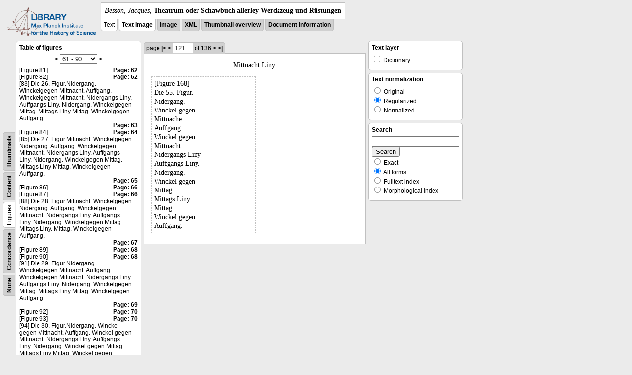

--- FILE ---
content_type: text/html; charset=utf-8
request_url: https://libcoll.mpiwg-berlin.mpg.de/libview?tocMode=figures&start=81&viewMode=text&mode=imagepath&url=/mpiwg/online/permanent/library/YD9NH338/pageimg&pn=121
body_size: 24979
content:
<!DOCTYPE html PUBLIC "-//W3C//DTD XHTML 1.0 Transitional//EN"
          "http://www.w3.org/TR/xhtml1/DTD/xhtml1-transitional.dtd">
<html xmlns="http://www.w3.org/1999/xhtml">
<head>
<base href="https://libcoll.mpiwg-berlin.mpg.de/libview/" />

<meta http-equiv="Content-Type" content="text/html; charset=utf-8" />
<title>Besson, Jacques - Theatrum oder Schawbuch allerley Werckzeug und Rüstungen</title>
<link rel="stylesheet" href="template/docuviewer_css" type="text/css" />
<!--[if IE]><link rel="stylesheet" href="template/docuviewer_ie_css" type="text/css" /><![endif]-->
<script type="text/javascript"
        src="https://libcoll.mpiwg-berlin.mpg.de/libview/template/jquery_js"></script>
<script type="text/javascript">
// <!--
	$(document).ready(function() {
		// autosubmit forms
		$('form.autosubmit').find('.autosubmit').change(function() {
			this.form.submit();
		});
		$('form.autosubmit input[type="submit"]').hide();
	});
// -->
</script>
<!--  layer headers (rendered always) -->

  


  
    

  


  

</head>
<!-- body -->
<body>
  
    <!-- header -->
    <div class="page-head">
      
    <div class="logo">
      <div class="logo">
      <a href="//echo.mpiwg-berlin.mpg.de" target="_blank"><img
    src="https://libcoll.mpiwg-berlin.mpg.de/libview/template/logo.png" /></a>
    </div>
    </div>
    <div class="title-block">
      
      <div class="title"><span><i>Besson, Jacques</i>, </span><b>Theatrum oder Schawbuch allerley Werckzeug und Rüstungen</b></div>
      
      <ul class="view-switcher">
        <li class="sel">Text</li>
        <li class="sel"><a href="https://libcoll.mpiwg-berlin.mpg.de/libview?tocMode=figures&amp;start=81&amp;viewMode=text_image&amp;mode=imagepath&amp;url=/mpiwg/online/permanent/library/YD9NH338/pageimg&amp;pn=121">Text Image</a></li>  
        <li class=""><a href="https://libcoll.mpiwg-berlin.mpg.de/libview?tocMode=figures&amp;start=81&amp;viewMode=image&amp;mode=imagepath&amp;url=/mpiwg/online/permanent/library/YD9NH338/pageimg&amp;pn=121">Image</a></li>
        <li class=""><a href="https://libcoll.mpiwg-berlin.mpg.de/libview?tocMode=figures&amp;start=81&amp;viewMode=xml&amp;mode=imagepath&amp;url=/mpiwg/online/permanent/library/YD9NH338/pageimg&amp;pn=121">XML</a></li>
        <li class=""><a href="https://libcoll.mpiwg-berlin.mpg.de/libview?tocMode=figures&amp;start=81&amp;viewMode=thumbs&amp;mode=imagepath&amp;url=/mpiwg/online/permanent/library/YD9NH338/pageimg&amp;pn=121">Thumbnail
            overview</a></li>
        <li class=""><a href="https://libcoll.mpiwg-berlin.mpg.de/libview?tocMode=figures&amp;start=81&amp;viewMode=index&amp;mode=imagepath&amp;url=/mpiwg/online/permanent/library/YD9NH338/pageimg&amp;pn=121">Document information</a></li>
      </ul>
    </div>
  
    </div>

    <div class="page-body">
      <!--table of contents-->
      <div class="col toc">
        <div class="toc-container">
    
    <div class="toc-switcher-col">
      <div class="toc-switcher">
        <ul>
          <li class=""><span><a
    href="https://libcoll.mpiwg-berlin.mpg.de/libview?tocMode=none&amp;start=81&amp;viewMode=text&amp;mode=imagepath&amp;url=/mpiwg/online/permanent/library/YD9NH338/pageimg&amp;pn=121">None</a></span></li>
          <li class=""><span><a
    href="https://libcoll.mpiwg-berlin.mpg.de/libview?tocMode=concordance&amp;start=81&amp;viewMode=text&amp;mode=imagepath&amp;url=/mpiwg/online/permanent/library/YD9NH338/pageimg&amp;pn=121">Concordance</a></span></li>
          
          
          <li class="sel"><span>Figures</span></li>
          <li class=""><span><a
    href="https://libcoll.mpiwg-berlin.mpg.de/libview?tocMode=text&amp;start=81&amp;viewMode=text&amp;mode=imagepath&amp;url=/mpiwg/online/permanent/library/YD9NH338/pageimg&amp;pn=121">Content</a></span></li>
          <li class=""><span><a
    href="https://libcoll.mpiwg-berlin.mpg.de/libview?tocMode=thumbs&amp;start=81&amp;viewMode=text&amp;mode=imagepath&amp;url=/mpiwg/online/permanent/library/YD9NH338/pageimg&amp;pn=121">Thumbnails</a></span></li>
        </ul>
      </div>
    </div>
  
    <!-- block used for main content area -->
    <div class="tocbody figures">
      <h4>Table of figures</h4>
      <div class="ruler top">
        
    <form class="autosubmit"
          action="https://libcoll.mpiwg-berlin.mpg.de/libview">
      <input type="hidden" name="tocMode" value="figures" />
      <input type="hidden" name="viewMode" value="text" />
      <input type="hidden" name="mode" value="imagepath" />
      <input type="hidden" name="url"
             value="/mpiwg/online/permanent/library/YD9NH338/pageimg" />
      <input type="hidden" name="pn" value="121" /> <a
    href="https://libcoll.mpiwg-berlin.mpg.de/libview?tocMode=figures&amp;start=51&amp;viewMode=text&amp;mode=imagepath&amp;url=/mpiwg/online/permanent/library/YD9NH338/pageimg&amp;pn=121">&lt;</a> 
      <select class="autosubmit" name="start">
        <option value="1">1 - 30</option>
        <option value="31">31 - 60</option>
        <option selected="selected" value="61">61 - 90</option>
        <option value="91">91 - 120</option>
        <option value="121">121 - 150</option>
        <option value="151">151 - 180</option>
        <option value="181">181 - 182</option>
        
      </select> <input type="submit" value="Go" /> <a
    href="https://libcoll.mpiwg-berlin.mpg.de/libview?tocMode=figures&amp;start=111&amp;viewMode=text&amp;mode=imagepath&amp;url=/mpiwg/online/permanent/library/YD9NH338/pageimg&amp;pn=121">&gt;</a> 
    </form>
  
      </div>
      <div class="content"><div><div class="tocline"><div class="toc name">[Figure 81]</div><div class="toc page"><a href="https://libcoll.mpiwg-berlin.mpg.de/libview?tocMode=figures&start=81&viewMode=text&mode=imagepath&url=/mpiwg/online/permanent/library/YD9NH338/pageimg&pn=62">Page: 62</a></div></div>
<div class="tocline"><div class="toc name">[Figure 82]</div><div class="toc page"><a href="https://libcoll.mpiwg-berlin.mpg.de/libview?tocMode=figures&start=81&viewMode=text&mode=imagepath&url=/mpiwg/online/permanent/library/YD9NH338/pageimg&pn=62">Page: 62</a></div></div>
<div class="tocline"><div class="toc name">[83] Die 26. Figur.Nidergang. Winckelgegen Mittnacht. Auffgang. Winckelgegen Mittnacht. Nidergangs Liny. Auffgangs Liny. Nidergang. Winckelgegen Mittag. Mittags Liny Mittag. Winckelgegen Auffgang.</div><div class="toc page"><a href="https://libcoll.mpiwg-berlin.mpg.de/libview?tocMode=figures&start=81&viewMode=text&mode=imagepath&url=/mpiwg/online/permanent/library/YD9NH338/pageimg&pn=63">Page: 63</a></div></div>
<div class="tocline"><div class="toc name">[Figure 84]</div><div class="toc page"><a href="https://libcoll.mpiwg-berlin.mpg.de/libview?tocMode=figures&start=81&viewMode=text&mode=imagepath&url=/mpiwg/online/permanent/library/YD9NH338/pageimg&pn=64">Page: 64</a></div></div>
<div class="tocline"><div class="toc name">[85] Die 27. Figur.Mittnacht. Winckelgegen Nidergang. Auffgang. Winckelgegen Mittnacht. Nidergangs Liny. Auffgangs Liny. Nidergang. Winckelgegen Mittag. Mittags Liny Mittag. Winckelgegen Auffgang.</div><div class="toc page"><a href="https://libcoll.mpiwg-berlin.mpg.de/libview?tocMode=figures&start=81&viewMode=text&mode=imagepath&url=/mpiwg/online/permanent/library/YD9NH338/pageimg&pn=65">Page: 65</a></div></div>
<div class="tocline"><div class="toc name">[Figure 86]</div><div class="toc page"><a href="https://libcoll.mpiwg-berlin.mpg.de/libview?tocMode=figures&start=81&viewMode=text&mode=imagepath&url=/mpiwg/online/permanent/library/YD9NH338/pageimg&pn=66">Page: 66</a></div></div>
<div class="tocline"><div class="toc name">[Figure 87]</div><div class="toc page"><a href="https://libcoll.mpiwg-berlin.mpg.de/libview?tocMode=figures&start=81&viewMode=text&mode=imagepath&url=/mpiwg/online/permanent/library/YD9NH338/pageimg&pn=66">Page: 66</a></div></div>
<div class="tocline"><div class="toc name">[88] Die 28. Figur.Mittnacht. Winckelgegen Nidergang. Auffgang. Winckelgegen Mittnacht. Nidergangs Liny. Auffgangs Liny. Nidergang. Winckelgegen Mittag. Mittags Liny. Mittag. Winckelgegen Auffgang.</div><div class="toc page"><a href="https://libcoll.mpiwg-berlin.mpg.de/libview?tocMode=figures&start=81&viewMode=text&mode=imagepath&url=/mpiwg/online/permanent/library/YD9NH338/pageimg&pn=67">Page: 67</a></div></div>
<div class="tocline"><div class="toc name">[Figure 89]</div><div class="toc page"><a href="https://libcoll.mpiwg-berlin.mpg.de/libview?tocMode=figures&start=81&viewMode=text&mode=imagepath&url=/mpiwg/online/permanent/library/YD9NH338/pageimg&pn=68">Page: 68</a></div></div>
<div class="tocline"><div class="toc name">[Figure 90]</div><div class="toc page"><a href="https://libcoll.mpiwg-berlin.mpg.de/libview?tocMode=figures&start=81&viewMode=text&mode=imagepath&url=/mpiwg/online/permanent/library/YD9NH338/pageimg&pn=68">Page: 68</a></div></div>
<div class="tocline"><div class="toc name">[91] Die 29. Figur.Nidergang. Winckelgegen Mittnacht. Auffgang. Winckelgegen Mittnacht. Nidergangs Liny. Auffgangs Liny. Nidergang. Winckelgegen Mittag. Mittags Liny Mittag. Winckelgegen Auffgang.</div><div class="toc page"><a href="https://libcoll.mpiwg-berlin.mpg.de/libview?tocMode=figures&start=81&viewMode=text&mode=imagepath&url=/mpiwg/online/permanent/library/YD9NH338/pageimg&pn=69">Page: 69</a></div></div>
<div class="tocline"><div class="toc name">[Figure 92]</div><div class="toc page"><a href="https://libcoll.mpiwg-berlin.mpg.de/libview?tocMode=figures&start=81&viewMode=text&mode=imagepath&url=/mpiwg/online/permanent/library/YD9NH338/pageimg&pn=70">Page: 70</a></div></div>
<div class="tocline"><div class="toc name">[Figure 93]</div><div class="toc page"><a href="https://libcoll.mpiwg-berlin.mpg.de/libview?tocMode=figures&start=81&viewMode=text&mode=imagepath&url=/mpiwg/online/permanent/library/YD9NH338/pageimg&pn=70">Page: 70</a></div></div>
<div class="tocline"><div class="toc name">[94] Die 30. Figur.Nidergang. Winckel gegen Mittnacht. Auffgang. Winckel gegen Mittnacht. Nidergangs Liny. Auffgangs Liny. Nidergang. Winckel gegen Mittag. Mittags Liny Mittag. Winckel gegen Auffgang.</div><div class="toc page"><a href="https://libcoll.mpiwg-berlin.mpg.de/libview?tocMode=figures&start=81&viewMode=text&mode=imagepath&url=/mpiwg/online/permanent/library/YD9NH338/pageimg&pn=71">Page: 71</a></div></div>
<div class="tocline"><div class="toc name">[Figure 95]</div><div class="toc page"><a href="https://libcoll.mpiwg-berlin.mpg.de/libview?tocMode=figures&start=81&viewMode=text&mode=imagepath&url=/mpiwg/online/permanent/library/YD9NH338/pageimg&pn=72">Page: 72</a></div></div>
<div class="tocline"><div class="toc name">[96] Die 31. Figur.Mittnacht. Winckel gegen Nidergang. Auffgang. Winckel gegen Mittnacht. Nidergangs Liny Auffgangs Liny. Nidergang. Winckel gegen Mittag. Mittags Liny. Mittag. Winckel gegen Auffgang.</div><div class="toc page"><a href="https://libcoll.mpiwg-berlin.mpg.de/libview?tocMode=figures&start=81&viewMode=text&mode=imagepath&url=/mpiwg/online/permanent/library/YD9NH338/pageimg&pn=73">Page: 73</a></div></div>
<div class="tocline"><div class="toc name">[Figure 97]</div><div class="toc page"><a href="https://libcoll.mpiwg-berlin.mpg.de/libview?tocMode=figures&start=81&viewMode=text&mode=imagepath&url=/mpiwg/online/permanent/library/YD9NH338/pageimg&pn=74">Page: 74</a></div></div>
<div class="tocline"><div class="toc name">[Figure 98]</div><div class="toc page"><a href="https://libcoll.mpiwg-berlin.mpg.de/libview?tocMode=figures&start=81&viewMode=text&mode=imagepath&url=/mpiwg/online/permanent/library/YD9NH338/pageimg&pn=74">Page: 74</a></div></div>
<div class="tocline"><div class="toc name">[99] Die 32. Figur.Mittnacht. Winckel gegen Nidergang. Auffgang. Winckel gegen Mittnacht. Nidergangs Liny. Auffgangs Liny. Nidergang. Winckel gegen Mittag. Mittags Liny. Mittag. Winckel gegen Auffgang.</div><div class="toc page"><a href="https://libcoll.mpiwg-berlin.mpg.de/libview?tocMode=figures&start=81&viewMode=text&mode=imagepath&url=/mpiwg/online/permanent/library/YD9NH338/pageimg&pn=75">Page: 75</a></div></div>
<div class="tocline"><div class="toc name">[Figure 100]</div><div class="toc page"><a href="https://libcoll.mpiwg-berlin.mpg.de/libview?tocMode=figures&start=81&viewMode=text&mode=imagepath&url=/mpiwg/online/permanent/library/YD9NH338/pageimg&pn=76">Page: 76</a></div></div>
<div class="tocline"><div class="toc name">[Figure 101]</div><div class="toc page"><a href="https://libcoll.mpiwg-berlin.mpg.de/libview?tocMode=figures&start=81&viewMode=text&mode=imagepath&url=/mpiwg/online/permanent/library/YD9NH338/pageimg&pn=76">Page: 76</a></div></div>
<div class="tocline"><div class="toc name">[102] Die 33. Figur.Nidergang. Winckel gegen Mittnacht. Auffgang. Winckel gegen Mittnacht. Nidergangs Liny. Auffgangs Liny. Nidergang. Winckel gegen Mittag. Mittags Liny Mittag. Winckel gegen Auffgang.</div><div class="toc page"><a href="https://libcoll.mpiwg-berlin.mpg.de/libview?tocMode=figures&start=81&viewMode=text&mode=imagepath&url=/mpiwg/online/permanent/library/YD9NH338/pageimg&pn=77">Page: 77</a></div></div>
<div class="tocline"><div class="toc name">[Figure 103]</div><div class="toc page"><a href="https://libcoll.mpiwg-berlin.mpg.de/libview?tocMode=figures&start=81&viewMode=text&mode=imagepath&url=/mpiwg/online/permanent/library/YD9NH338/pageimg&pn=78">Page: 78</a></div></div>
<div class="tocline"><div class="toc name">[Figure 104]</div><div class="toc page"><a href="https://libcoll.mpiwg-berlin.mpg.de/libview?tocMode=figures&start=81&viewMode=text&mode=imagepath&url=/mpiwg/online/permanent/library/YD9NH338/pageimg&pn=78">Page: 78</a></div></div>
<div class="tocline"><div class="toc name">[105] Die 34. Figur.Nidergang. Winckel gegen Mittnacht. Auffgang. Winckel gegen Mittnacht. Nidergangs Liny. Auffgangs Liny. Nidergang. Winckel gegen Mittag. Mittags Liny Mittag. Winckel gegen Auffgang.</div><div class="toc page"><a href="https://libcoll.mpiwg-berlin.mpg.de/libview?tocMode=figures&start=81&viewMode=text&mode=imagepath&url=/mpiwg/online/permanent/library/YD9NH338/pageimg&pn=79">Page: 79</a></div></div>
<div class="tocline"><div class="toc name">[Figure 106]</div><div class="toc page"><a href="https://libcoll.mpiwg-berlin.mpg.de/libview?tocMode=figures&start=81&viewMode=text&mode=imagepath&url=/mpiwg/online/permanent/library/YD9NH338/pageimg&pn=80">Page: 80</a></div></div>
<div class="tocline"><div class="toc name">[Figure 107]</div><div class="toc page"><a href="https://libcoll.mpiwg-berlin.mpg.de/libview?tocMode=figures&start=81&viewMode=text&mode=imagepath&url=/mpiwg/online/permanent/library/YD9NH338/pageimg&pn=80">Page: 80</a></div></div>
<div class="tocline"><div class="toc name">[108] Die 35. FigurMittnacht. Winckel gegen Nidergang. Auffgang. Winckel gegen Mittnacht. Nidergangs Liny Auffgangs Liny. Nidergang. Winckel gegen Mittag. Mittags Liny. Mittag. Winckel gegen Auffgang.</div><div class="toc page"><a href="https://libcoll.mpiwg-berlin.mpg.de/libview?tocMode=figures&start=81&viewMode=text&mode=imagepath&url=/mpiwg/online/permanent/library/YD9NH338/pageimg&pn=81">Page: 81</a></div></div>
<div class="tocline"><div class="toc name">[Figure 109]</div><div class="toc page"><a href="https://libcoll.mpiwg-berlin.mpg.de/libview?tocMode=figures&start=81&viewMode=text&mode=imagepath&url=/mpiwg/online/permanent/library/YD9NH338/pageimg&pn=82">Page: 82</a></div></div>
<div class="tocline"><div class="toc name">[Figure 110]</div><div class="toc page"><a href="https://libcoll.mpiwg-berlin.mpg.de/libview?tocMode=figures&start=81&viewMode=text&mode=imagepath&url=/mpiwg/online/permanent/library/YD9NH338/pageimg&pn=82">Page: 82</a></div></div>
</div>
</div>
      <div class="ruler bottom">
        
    <form class="autosubmit"
          action="https://libcoll.mpiwg-berlin.mpg.de/libview">
      <input type="hidden" name="tocMode" value="figures" />
      <input type="hidden" name="viewMode" value="text" />
      <input type="hidden" name="mode" value="imagepath" />
      <input type="hidden" name="url"
             value="/mpiwg/online/permanent/library/YD9NH338/pageimg" />
      <input type="hidden" name="pn" value="121" /> <a
    href="https://libcoll.mpiwg-berlin.mpg.de/libview?tocMode=figures&amp;start=51&amp;viewMode=text&amp;mode=imagepath&amp;url=/mpiwg/online/permanent/library/YD9NH338/pageimg&amp;pn=121">&lt;</a> 
      <select class="autosubmit" name="start">
        <option value="1">1 - 30</option>
        <option value="31">31 - 60</option>
        <option selected="selected" value="61">61 - 90</option>
        <option value="91">91 - 120</option>
        <option value="121">121 - 150</option>
        <option value="151">151 - 180</option>
        <option value="181">181 - 182</option>
        
      </select> <input type="submit" value="Go" /> <a
    href="https://libcoll.mpiwg-berlin.mpg.de/libview?tocMode=figures&amp;start=111&amp;viewMode=text&amp;mode=imagepath&amp;url=/mpiwg/online/permanent/library/YD9NH338/pageimg&amp;pn=121">&gt;</a> 
    </form>
  
      </div>
    </div>
  </div>
      </div>

      <!-- text page -->
      <div class="col main">
        <div class="ruler top">
          
    <form class="autosubmit"
          action="https://libcoll.mpiwg-berlin.mpg.de/libview">
      <input type="hidden" name="tocMode" value="figures" />
      <input type="hidden" name="start" value="81" />
      <input type="hidden" name="viewMode" value="text" />
      <input type="hidden" name="mode" value="imagepath" />
      <input type="hidden" name="url"
             value="/mpiwg/online/permanent/library/YD9NH338/pageimg" /> <span class="ruler-main">page <a
    href="https://libcoll.mpiwg-berlin.mpg.de/libview?tocMode=figures&amp;start=81&amp;viewMode=text&amp;mode=imagepath&amp;url=/mpiwg/online/permanent/library/YD9NH338/pageimg&amp;pn=1">|&lt;</a>  <a
    href="https://libcoll.mpiwg-berlin.mpg.de/libview?tocMode=figures&amp;start=81&amp;viewMode=text&amp;mode=imagepath&amp;url=/mpiwg/online/permanent/library/YD9NH338/pageimg&amp;pn=120">&lt;</a> 
        <input class="autosubmit" size="3" type="text"
               name="pn" value="121" />  <input type="submit" value="Go" /> of 136 <a
    href="https://libcoll.mpiwg-berlin.mpg.de/libview?tocMode=figures&amp;start=81&amp;viewMode=text&amp;mode=imagepath&amp;url=/mpiwg/online/permanent/library/YD9NH338/pageimg&amp;pn=122">&gt;</a>  <a
    href="https://libcoll.mpiwg-berlin.mpg.de/libview?tocMode=figures&amp;start=81&amp;viewMode=text&amp;mode=imagepath&amp;url=/mpiwg/online/permanent/library/YD9NH338/pageimg&amp;pn=136">&gt;|</a> 
      </span>
      <!-- ruler-main -->
    </form>
  
        </div>
        <div class="content text">
          
          <div class="text"><div class="div" id="echoid-div-d1e12792"><span class="pb"><span class="src" title="pageimg/121"><span class="n">121</span><span class="rhead">Mittnacht Liny.</span></span></span><span class="figure"><span class="figureNumber"><span class="figureNum">168</span><span class="figureNumText">[Figure 168]</span></span><span class="caption">Die 55. Figur.</span><span class="description">Nidergang. <br class="lb" />Winckel gegen <br class="lb" />Mittnache.</span><span class="description">Auffgang. <br class="lb" />Winckel gegen <br class="lb" />Mittnacht.</span><span class="description">Nidergangs Liny</span><span class="description">Auffgangs Liny.</span><span class="description">Nidergang. <br class="lb" />Winckel gegen <br class="lb" />Mittag.</span><span class="description">Mittags Liny.</span><span class="description">Mittag. <br class="lb" />Winckel gegen <br class="lb" />Auffgang.</span></span></div></div>
          
        </div>
      </div>
      <!-- end of col-main -->

      <!--  layer columns (rendered always) -->
      
        
      
      
        
          
        
      
      
        
      

      <!-- right-side options -->
      <div class="col buttons">
        <!--BEGIN TEXT LAYERS -->
        <div class="options">
          <h4>Text layer</h4>
          <form class="autosubmit"
                action="https://libcoll.mpiwg-berlin.mpg.de/libview">
            <input type="hidden" name="tocMode"
                   value="figures" />
            <input type="hidden" name="start" value="81" />
            <input type="hidden" name="viewMode"
                   value="text" />
            <input type="hidden" name="mode"
                   value="imagepath" />
            <input type="hidden" name="url"
                   value="/mpiwg/online/permanent/library/YD9NH338/pageimg" />
            <input type="hidden" name="pn" value="121" />
            <ul>
              <!-- text layer select buttons (rendered always) -->
              
                
                  
        <li>
          <input type="checkbox" class="autosubmit"
                 name="viewLayer" value="dict" /> Dictionary
        </li>
      
                
              
              
                
                  
        
      
                
              
              
                
                  
        
      
                
              
            </ul>
            <input type="submit" value="Go!" />
          </form>
        </div>
        <!--END TEXT LAYERS-->

        <!--"BEGIN TEXT SIZE"-->
        <!--  <div class="options">
          <h4>Text size</h4>
          <ul class="fsizer">
            <li><a href="javascript:fontSize(12);" class="fs_sml">S</a></li>
            <li><a href="javascript:fontSize(14);" class="fs_med">M</a></li>
            <li><a href="javascript:fontSize(16);" class="fs_lrg">L</a></li>
          </ul>
        </div> -->
        <!--"END TEXT SIZE"-->

        <!--"BEGIN TEXT NORMALIZATION"-->
        <div class="options">
          <h4>Text normalization</h4>
          <form class="autosubmit"
                action="https://libcoll.mpiwg-berlin.mpg.de/libview">
            <input type="hidden" name="tocMode"
                   value="figures" />
            <input type="hidden" name="start" value="81" />
            <input type="hidden" name="viewMode"
                   value="text" />
            <input type="hidden" name="mode"
                   value="imagepath" />
            <input type="hidden" name="url"
                   value="/mpiwg/online/permanent/library/YD9NH338/pageimg" />
            <input type="hidden" name="pn" value="121" />
            <ul>
              <li><input type="radio" class="autosubmit"
                         name="characterNormalization"
                         value="orig" /> Original</li>
              <li><input type="radio" class="autosubmit"
                         name="characterNormalization"
                         value="reg" checked="checked" /> Regularized</li>
              <li><input type="radio" class="autosubmit"
                         name="characterNormalization"
                         value="regPlusNorm" /> Normalized</li>
            </ul>
            <input type="submit" value="Go!" />
          </form>
        </div>
        <!--"END TEXT NORMALIZATION"-->

        <!--  layer option boxes (rendered if active) -->
        
          
            
          
        
        
          
            
    <!-- search options -->
    <div class="options">
      <h4>Search</h4>
      <form action="https://libcoll.mpiwg-berlin.mpg.de/libview">
        <input type="hidden" name="tocMode" value="figures" />
        <input type="hidden" name="start" value="81" />
        <input type="hidden" name="viewMode" value="text" />
        <input type="hidden" name="mode" value="imagepath" />
        <input type="hidden" name="url"
               value="/mpiwg/online/permanent/library/YD9NH338/pageimg" />
        <input type="hidden" name="pn" value="121" />
        <!-- make sure we have one viewLayer=search -->
        
          <input type="hidden" name="viewLayer" />
        
        <input type="hidden" name="viewLayer" value="search" />
        <!-- query text -->
        <input type="text" name="query" /> <br /> <input type="submit" value="Search" /> 
        <ul>
          <li><input type="radio" name="queryType"
                     value="fulltext" />
            Exact</li>
          <li><input type="radio" name="queryType"
                     value="fulltextMorph" checked="checked" /> All forms</li>
          <li><input type="radio" name="queryType"
                     value="ftIndex" />
            Fulltext index</li>
          <li><input type="radio" name="queryType"
                     value="ftIndexMorph" /> Morphological index</li>
        </ul>
      </form>
    </div>
    <!-- end search options-->
  
          
        
        
          
            
          
        
      </div>
      <!-- /col-right -->

    </div>
    <!-- /page-body -->

    
    
    
      <!-- footer -->
      <div class="footer">
      <div class="content">
	<a href="https://www.mpiwg-berlin.mpg.de/page/imprint" target="_blank">Impressum</a>
      </div>
    </div>
    
  
</body>

</html>
